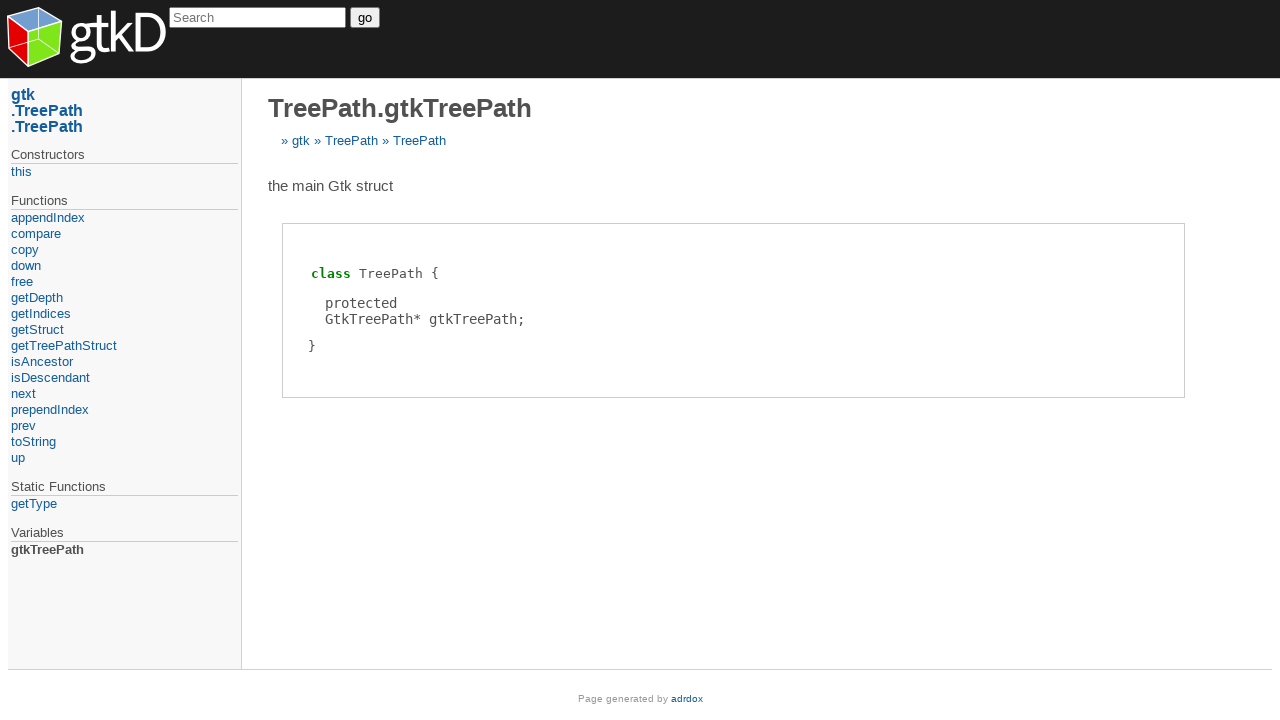

--- FILE ---
content_type: text/html
request_url: https://api.gtkd.org/gtk.TreePath.TreePath.gtkTreePath.html
body_size: 1018
content:
<!DOCTYPE html>
<html>
<head>
	<title>TreePath.gtkTreePath (gtk.TreePath.TreePath.gtkTreePath)</title>
	<meta charset="utf-8" />
	<meta content="width=device-width, initial-scale=1" name="viewport" />
	<link href="style.css" rel="stylesheet" />
	<script src="script.js" type="text/javascript"></script>
</head>
<body>
	<div id="page-header">
		<div id="logotype">
			<a href="http://gtkd.org">
				<img class="logo" src="Logo.png" />
			</a>
		</div>

		<div id="search-box">
			<form action="https://google.com/search" method="get">
				<input id="sourceid" name="sourceid" type="hidden" value="google-search" />
				<input id="domains" name="domains" type="hidden" value="api.gtkd.org" />
				<input id="sitesearch" name="sitesearch" type="hidden" value="api.gtkd.org" />
				<span id="search-query"><input id="q" name="q" placeholder="Search" /></span>
				<span id="search-submit"><button type="submit"><i class="fa fa-search"></i><span>go</span></button></span>
			</form>
		</div>
	</div>
	<div id="page-body">
		<div id="page-content">
		<h1>TreePath.gtkTreePath</h1><div class="breadcrumbs"><a class="breadcrumb" href="gtk.html">gtk</a> <a class="breadcrumb" href="gtk.TreePath.html">TreePath</a> <a class="breadcrumb" href="gtk.TreePath.TreePath.html">TreePath</a> </div><div><div class="documentation-comment synopsis"><div><p>the main Gtk struct</p></div></div></div><div class="annotated-prototype"><div class="declaration-prototype"><div class="parent-prototype"><span class="builtin-type">class</span> <span class="name">TreePath</span></div><div><div class="attributes">protected </div><tt class="highlighted"><span class="hid">GtkTreePath</span>*</tt> <span class="name">gtkTreePath</span>;</div></div></div><div></div></div>
		<div id="page-nav"><a class="parent" href="gtk.html">gtk</a> <a class="parent" href="gtk.TreePath.html">TreePath</a> <a class="parent" href="gtk.TreePath.TreePath.html">TreePath</a> 
		<span class="type-separator">constructors</span><ul><li><a class="constructor" href="gtk.TreePath.TreePath.this.1.html">this</a></li></ul><span class="type-separator">functions</span><ul><li><a class="function" href="gtk.TreePath.TreePath.appendIndex.html">appendIndex</a></li><li><a class="function" href="gtk.TreePath.TreePath.compare.html">compare</a></li><li><a class="function" href="gtk.TreePath.TreePath.copy.html">copy</a></li><li><a class="function" href="gtk.TreePath.TreePath.down.html">down</a></li><li><a class="function" href="gtk.TreePath.TreePath.free.html">free</a></li><li><a class="function" href="gtk.TreePath.TreePath.getDepth.html">getDepth</a></li><li><a class="function" href="gtk.TreePath.TreePath.getIndices.html">getIndices</a></li><li><a class="function" href="gtk.TreePath.TreePath.getStruct.html">getStruct</a></li><li><a class="function" href="gtk.TreePath.TreePath.getTreePathStruct.html">getTreePathStruct</a></li><li><a class="function" href="gtk.TreePath.TreePath.isAncestor.html">isAncestor</a></li><li><a class="function" href="gtk.TreePath.TreePath.isDescendant.html">isDescendant</a></li><li><a class="function" href="gtk.TreePath.TreePath.next.html">next</a></li><li><a class="function" href="gtk.TreePath.TreePath.prependIndex.html">prependIndex</a></li><li><a class="function" href="gtk.TreePath.TreePath.prev.html">prev</a></li><li><a class="function" href="gtk.TreePath.TreePath.toString.html">toString</a></li><li><a class="function" href="gtk.TreePath.TreePath.up.html">up</a></li></ul><span class="type-separator">static functions</span><ul><li><a class="static-function" href="gtk.TreePath.TreePath.getType.html">getType</a></li></ul><span class="type-separator">variables</span><ul><li><a class="variable current" href="gtk.TreePath.TreePath.gtkTreePath.html">gtkTreePath</a></li></ul></div>
	</div>
	<div id="page-footer">Page generated by <a href="https://github.com/adamdruppe/adrdox">adrdox</a></div>
</body>
</html>